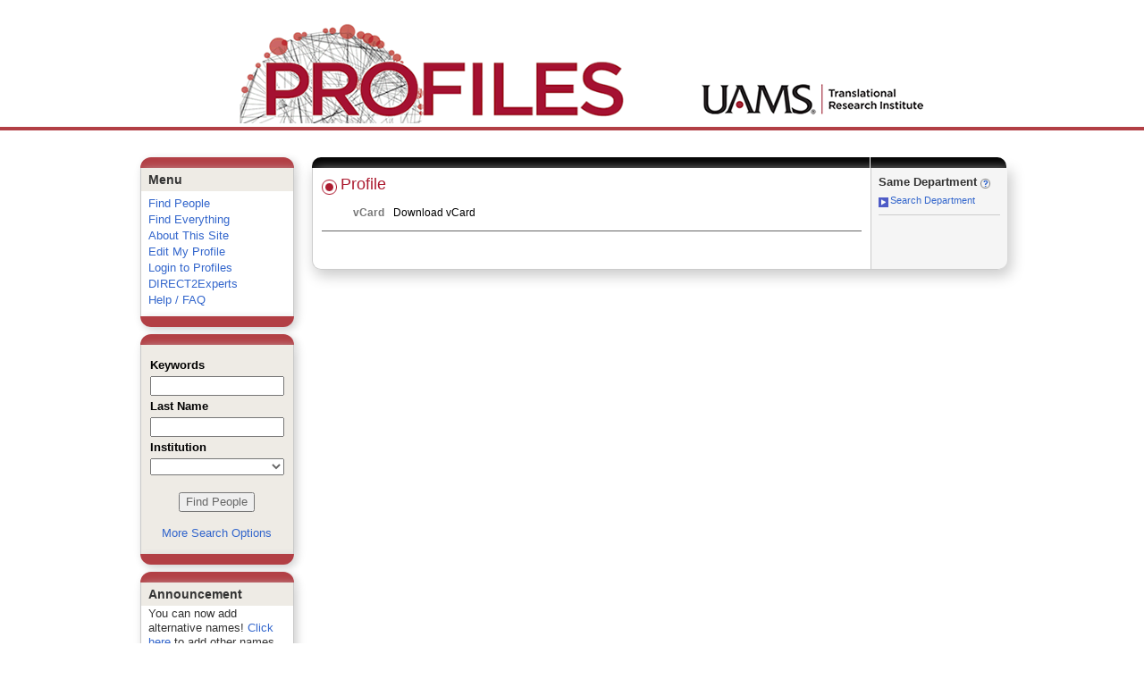

--- FILE ---
content_type: text/css
request_url: https://uams-triprofiles.uams.edu/profiles/Profile/CSS/custom.css
body_size: 961
content:
/***** MODAL PROPERTIES for Youtube *****/
.modal-content {
    -webkit-box-shadow: none;
    box-shadow: none;
    background: transparent;
    border: none;
    outline: none;
    max-width: 600px;
}

    .modal-content iframe {
        border: none;
        padding: 0;
        margin: 0;
    }

 .close {
    font-size: 80px;
    margin: -20px 0 0 0;
    opacity: 0;
    font-size: 30px;
    /*margin: 0 -40px -10px 0;*/
}

.modal{
    text-align: center;
}
/***** MEDIA QUERIES *****/
@media only screen and (max-width: 641px) {
    /***** MODAL PROPERTIES *****/
    .modal-body {
        height: 100px;
        padding: 0;
        margin: 0;
    }

    .modal-content {
        padding: 0;
        margin: 0;
    }

    .modal-dialog {
        position: relative;
        width: auto;
        margin: 15px;
    }

    .close {
        margin: -12px 0 0 0;
    }
}

@media only screen and (min-width: 768px) {
    /***** MODAL PROPERTIES *****/
    .close {
        font-size: 80px;
        margin: 15px -50px -20px 100px;
    }
}

/*
#iframe{
    max-width: 570px;
}*/